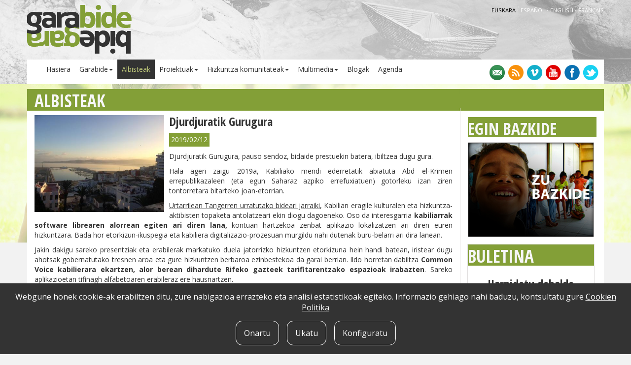

--- FILE ---
content_type: text/html; charset=utf8
request_url: https://www.garabide.eus/euskara/albisteak/djurdjuratik-gurugura
body_size: 4799
content:
<!DOCTYPE html>
<html lang="eu">
<head>
<!-- Facebook -->
<meta property="og:title" content="Djurdjuratik Gurugura" />
<meta property="og:type" content="article" />
<meta property="og:url" content="https://www.garabide.eus/euskara/albisteak/djurdjuratik-gurugura" />
<meta property="og:image" content="https://www.garabide.eus/fitxategiak/irudiak/solteak/2019/06/img-20190113-wa0006-1.jpg" />
<meta property="og:site_name" content="Garabide" />
<meta property="og:description" content="Kabiliako menditatik&amp;nbsp;Abd el-Krimen errepublikazaleen gotorleku izan ziren tontorretara&amp;nbsp;joan-etorria." />

<!-- Twitter -->
<meta name="twitter:card" content="summary">
<meta name="twitter:site" content="@garabide">
<meta name="twitter:title" content="Djurdjuratik Gurugura">
<meta name="twitter:description" content="Kabiliako menditatik&amp;nbsp;Abd el-Krimen errepublikazaleen gotorleku izan ziren tontorretara&amp;nbsp;joan-etorria.">
<meta name="twitter:image" content="https://www.garabide.eus/fitxategiak/irudiak/solteak/2019/06/img-20190113-wa0006-1.jpg">

<meta charset="utf-8" />
<meta http-equiv="X-UA-Compatible" content="IE=edge" />
<meta name="viewport" content="width=device-width, initial-scale=1" />
<meta http-equiv="content-language" content="eu" />
<meta name="description" content="Deskribapena" />
<meta name="author" content="Garabide" />
<meta name="copyright" content="2013 Zer non" />
<meta name="keywords" content="" />
<meta name="Distribution" content="Global" />
<meta name="Revisit" content="7 days" />
<meta name="Robots" content="All" />
<link rel="author" href="mailto:info@iametza.com" title="iametza interaktiboarekin harremanetan jarri" />

<title>Garabide - Albisteak</title>

<!-- Bootstrap -->
<link rel="stylesheet" type="text/css" href="https://www.garabide.eus/css/bootstrap.min.css" />
<link rel="stylesheet" type="text/css" href="https://www.garabide.eus/js/colorbox/colorbox.css" media="screen" />
<link rel="stylesheet" type="text/css" href="https://www.garabide.eus/css/estiloak.css?v1.1" />
        
<!-- HTML5 shim and Respond.js for IE8 support of HTML5 elements and media queries -->
<!-- WARNING: Respond.js doesn't work if you view the page via file:// -->
<!--[if lt IE 9]>
<script type="text/javascript" src="https://www.garabide.eus/js/html5shiv.min.js"></script>
<script type="text/javascript" src="https://www.garabide.eus/js/respond.min.js"></script>
<![endif]-->

<script type="text/javascript" src="https://www.garabide.eus/js/jquery.min.js"></script>
</head>

<body>

<div class="container">
	<div class="row clearfix" id="logo-hizkuntzak">
    <!-- Logoa -->
    <div class="col-sm-4 column" id="logo">
        <h1><a href="https://www.garabide.eus/euskara/"><img src="https://www.garabide.eus/images/garabide.png" alt="Garabide" /></a></h1>
    </div>
    <!-- /Logoa -->
    
    <!-- Hizkuntzak -->
    <div class="col-sm-8 column" id="hizkuntzak">
        <ul>
                        <li class="aktibo">
                                euskara                            </li>
            <li>&middot;</li>
            <li>
                <a href="https://www.garabide.eus/espanol/noticias/de-djurdjura-a-gurugu">                español                </a>            </li>
            <li>&middot;</li>
            <li>
                <a href="https://www.garabide.eus/english/news">                english                </a>            </li>
            <li>&middot;</li>
            <li>
                <a href="https://www.garabide.eus/francais/nouvelles">                français                </a>            </li>
                    </ul>
    </div>
    <!-- /Hizkuntzak -->
</div>

<div class="row clearfix" id="menua-sareak">
    <!-- Menua -->
    <div class="col-md-9 column" id="menua">
        <nav class="navbar navbar-default navbar-inverse" role="navigation">
            <div class="navbar-header"><button type="button" class="navbar-toggle" data-toggle="collapse" data-target="#bs-example-navbar-collapse-1"> <span class="sr-only">Menua</span><span class="icon-bar"></span><span class="icon-bar"></span><span class="icon-bar"></span></button></div>
            
            <div class="collapse navbar-collapse" id="bs-example-navbar-collapse-1">
                <ul class="nav navbar-nav">
                    <li><a href="https://www.garabide.eus/euskara/">Hasiera</a></li>
                                        <li class="dropdown"><a href="https://www.garabide.eus/euskara/garabide/" class="dropdown-toggle" data-toggle="dropdown">Garabide<strong class="caret"></strong></a>
                        <ul class="dropdown-menu">
                                                        <li><a href="https://www.garabide.eus/euskara/garabide/nor-gara">Nor gara</a></li>
                                                        <li><a href="https://www.garabide.eus/euskara/garabide/gure-lana">Gure lana</a></li>
                                                        <li><a href="https://www.garabide.eus/euskara/garabide/estekak">Estekak</a></li>
                                                    </ul>
                    </li>
                                        <li class="active"><a href="https://www.garabide.eus/euskara/albisteak">Albisteak</a></li>
                                        <li class="dropdown"><a href="https://www.garabide.eus/euskara/proiektuak/" class="dropdown-toggle" data-toggle="dropdown">Proiektuak<strong class="caret"></strong></a>
                        <ul class="dropdown-menu">
                                                        <li><a href="https://www.garabide.eus/euskara/proiektuak/hizkuntza-indigenak-ama-lurra-zaintzen">Hizkuntza indigenak Ama Lurra zaintzen</a></li>
                                                        <li><a href="https://www.garabide.eus/euskara/proiektuak/aditu-ikastaroa">Aditu Ikastaroa</a></li>
                                                        <li><a href="https://www.garabide.eus/euskara/proiektuak/kolonbiako-nasa-herriaren-diplomatura">Kolonbiako Nasa herriaren diplomatura</a></li>
                                                        <li><a href="https://www.garabide.eus/euskara/proiektuak/bidaide-programa">Bidaide programa</a></li>
                                                        <li><a href="https://www.garabide.eus/euskara/proiektuak/euskararen-berreskuratzea-liburu-bilduma">Euskararen berreskuratzea liburu bilduma</a></li>
                                                        <li><a href="https://www.garabide.eus/euskara/proiektuak/sentsibilizazio-ekintzak">Sentsibilizazio ekintzak</a></li>
                                                        <li><a href="https://www.garabide.eus/euskara/proiektuak/hizkuntza-gidaritzari-buruzko-ikastaldia">Hizkuntza Gidaritzari buruzko Ikastaldia</a></li>
                                                    </ul>
                    </li>
                                                            <li class="dropdown"><a href="https://www.garabide.eus/euskara/hizkuntza-komunitateak/" class="dropdown-toggle" data-toggle="dropdown">Hizkuntza komunitateak<strong class="caret"></strong></a>
                        <ul class="dropdown-menu">
                                                        <li><a href="https://www.garabide.eus/euskara/hizkuntza-komunitateak/aimara">Aimara</a></li>
                                                        <li><a href="https://www.garabide.eus/euskara/hizkuntza-komunitateak/kaqchikela">Kaqchikela</a></li>
                                                        <li><a href="https://www.garabide.eus/euskara/hizkuntza-komunitateak/maputxea">Maputxea</a></li>
                                                        <li><a href="https://www.garabide.eus/euskara/hizkuntza-komunitateak/kitxua">Kitxua</a></li>
                                                        <li><a href="https://www.garabide.eus/euskara/hizkuntza-komunitateak/nasa-yuwea">Nasa Yuwea</a></li>
                                                        <li><a href="https://www.garabide.eus/euskara/hizkuntza-komunitateak/yukatango-maia">Yukatango maia</a></li>
                                                        <li><a href="https://www.garabide.eus/euskara/hizkuntza-komunitateak/bariba">Bariba</a></li>
                                                        <li><a href="https://www.garabide.eus/euskara/hizkuntza-komunitateak/nahuatla">Nahuatla</a></li>
                                                        <li><a href="https://www.garabide.eus/euskara/hizkuntza-komunitateak/kurdua">Kurdua</a></li>
                                                        <li><a href="https://www.garabide.eus/euskara/hizkuntza-komunitateak/amazigha">Amazigha</a></li>
                                                        <li><a href="https://www.garabide.eus/euskara/hizkuntza-komunitateak/guarani">Guarani</a></li>
                                                    </ul>
                    </li>
                                        <li class="dropdown"><a href="#" class="dropdown-toggle" data-toggle="dropdown">Multimedia<strong class="caret"></strong></a>
                        <ul class="dropdown-menu">
                            <li><a href="https://www.garabide.eus/euskara/argazkiak">Argazkiak</a></li>
                            <li><a href="https://www.garabide.eus/euskara/bideoak">Bideoak</a></li>
                            <li><a href="https://www.garabide.eus/euskara/dokumentuak">Dokumentuak</a></li>
                        </ul>
                    </li>
                    <li><a href="https://www.garabide.eus/euskara/blog-sarea">Blogak</a></li>
                    <li><a href="https://www.garabide.eus/euskara/agenda">Agenda</a></li>
                </ul>
            </div>
        </nav>
    </div>
    <!-- /Menua -->
    
    <!-- Sare sozialak -->
    <div class="col-md-3 column" id="sareak">
        <div>
            <a href="https://www.garabide.eus/euskara/harremanetarako"><img src="https://www.garabide.eus/images/ikonoak/kontaktua.png" alt="harremanetarako" /></a>
            <a href="https://www.garabide.eus/euskara/rss" target="_blank"><img src="https://www.garabide.eus/images/ikonoak/rss.png" alt="rss" /></a>
            <a href="http://vimeo.com/garabide" target="_blank"><img src="https://www.garabide.eus/images/ikonoak/vimeo.png" alt="vimeo" /></a>
            <a href="https://www.youtube.com/user/garabide1" target="_blank"><img src="https://www.garabide.eus/images/ikonoak/youtube.png" alt="youtube" /></a>
            <a href="https://eu-es.facebook.com/garabide.eus" target="_blank"><img src="https://www.garabide.eus/images/ikonoak/facebook.png" alt="facebook" /></a>
            <a href="https://twitter.com/garabide" target="_blank"><img src="https://www.garabide.eus/images/ikonoak/twitter.png" alt="twitter" /></a>
        </div>
    </div>
    <!-- /Sare sozialak -->
</div>	
	<div class="row clearfix" id="edukia_barruan">
		<div class="col-sm-9 column" id="fondokin">
					
				<h2>Albisteak</h2>

<div class="img_ezker">
		<a class="colorbox-irudia" href="https://www.garabide.eus/fitxategiak/irudiak/solteak/2019/06/img-20190113-wa0006-1.jpg" target="_blank"><img src="https://www.garabide.eus/fitxategiak/irudiak/solteak/2019/06/mini_img-20190113-wa0006-1.jpg" alt="" /></a>
		</div>

<h3 class="izenburua">Djurdjuratik Gurugura</h3>
		
<span class="data">2019/02/12</span>


<article><p style="text-align: justify;">Djurdjuratik Gurugura, pauso sendoz, bidaide prestuekin batera, ibiltzea dugu gura.</p>

<p style="text-align: justify;">Hala ageri zaigu 2019a, Kabiliako mendi ederretatik abiatuta Abd el-Krimen errepublikazaleen (eta egun Saharaz azpiko errefuxiatuen) gotorleku izan ziren tontorretara bitarteko joan-etorrian.</p>

<p style="text-align: justify;"><a href="https://www.garabide.eus/euskara/albisteak/estua-itsasartea-zabala-ikusmira">Urtarrilean Tangerren urratutako bideari jarraiki</a>, Kabilian eragile kulturalen eta hizkuntza-aktibisten topaketa antolatzeari ekin diogu dagoeneko. Oso da interesgarria <strong>kabiliarrak software librearen alorrean egiten ari diren lana,</strong> kontuan hartzekoa zenbat aplikazio lokalizatzen ari diren euren hizkuntzara. Bada hor etorkizun-ikuspegia eta kabiliera digitalizazio-prozesuan murgildu nahi dutenak buru-belarri ari dira lanean.</p>

<p style="text-align: justify;">Jakin dakigu sareko presentziak eta erabilerak markatuko duela jatorrizko hizkuntzen etorkizuna hein handi batean, iristear dugu ahotsak gobernatutako tresnen aroa eta gure hizkuntzen berbaroa ezinbestekoa da garai berrian. Ildo horretan dabiltza <strong>Common Voice kabilierara ekartzen, alor berean dihardute Rifeko gazteek tarifitarentzako espazioak irabazten</strong>. Sareko aplikazioetan tifinagh alfabetoaren erabileraz ere hausnartzen.</p>

<p style="text-align: justify;">Eta ekimen horiekin batera <strong>eskoletan eta gazte kontseiluetan, esaterako, <a href="https://www.garabide.eus/euskara/hizkuntza-komunitateak/amazigha">tamazigharen aldaerak</a> (tarifita eta kabiliera) indartzeko</strong> zertan dabiltzan. Hori dugu elkarri kontatzekoa zertan, ze bitartekoekin eta ze helburu bilatuz gabiltzan. Eta zertan ez gabiltzan ere. Biziberritze mediterraneoan badu gure herriak bere isurbidetxoa, ez harritu, beraz, eta Magrebeko kantore berbertarretan euskal doinuak entzuteaz. Ezta gure irrintzietan amazigh lekaioen zantzuak aditzeaz.</p>

<p style="text-align: justify;">Erne, beraz, menditik mendirako mezuaren oihartzunari. Gurugutik Djurdjurara.</p>

<div>&nbsp;</div>

<div>&nbsp;</div>
</article>


<div class="hutsa"></div>

<h4>Erlazionatutako proiektua</h4>

<ul class="lista">
		<li><a href="https://www.garabide.eus/euskara/proiektuak/bidaide-programa">Bidaide programa</a></li>
</ul>
<div class="hutsa"></div>

<h4>Erlazionatutako hizkuntza komunitateak</h4>

<ul class="lista">
		<li><a href="https://www.garabide.eus/euskara/hizkuntza-komunitateak/amazigha">Amazigha</a></li>
</ul>


<div class="hutsa"></div>

<div id="partekatu">
	<div class="elem">
		<div class="irudia">
			<a href="https://www.facebook.com/sharer/sharer.php?u=https%3A%2F%2Fwww.garabide.eus%2Feuskara%2Falbisteak%2Fdjurdjuratik-gurugura" target="_blank"><img src="https://www.garabide.eus/images/ikonoak/partekatu_facebook.png" alt="facebook" /></a>
		</div>
		<div class="zenbat">0</div>
	</div>
	
	<div class="elem">
		<div class="irudia">
			<a href="https://twitter.com/intent/tweet?url=https%3A%2F%2Fwww.garabide.eus%2Feuskara%2Falbisteak%2Fdjurdjuratik-gurugura&via=garabide" target="_blank"><img src="https://www.garabide.eus/images/ikonoak/partekatu_twitter.png" alt="twitter" /></a>
		</div>
			</div>
	
	<div class="elem">
		<div class="irudia">
			<a class="colorbox-iframe" href="https://www.garabide.eus/euskara/iruzkina-gehitu?atala=albisteak&id=244" target="_blank"><img src="https://www.garabide.eus/images/ikonoak/partekatu_iruzkin.png" alt="Iruzkinak" /></a>
		</div>
		<div class="zenbat">0</div>
	</div>
	
	<div class="elem2">
		<a class="colorbox-iframe" href="https://www.garabide.eus/euskara/lagun-bati-bidali?atala=albisteak&id=244" target="_blank"><img src="https://www.garabide.eus/images/ikonoak/partekatu_bidali.png" alt="Lagun bati bidali" /></a>
	</div>
</div>


				
					</div>
		
		<div class="col-sm-3 column" id="fondokin">
	<h2 class="itsatsi">&nbsp;</h2>
	
	<div class="row clearfix">
                <div class="col-xs-12 column eskubia2 itsatsi-next">
				<div id="destakatuak">
                                                <h2 class="txikitan"  style="text-transform:uppercase;font-size:240%;" id="fondokin"><a href="https://www.garabide.eus/euskara/zu-bazkide">EGIN BAZKIDE</a></h2>
                        <a href="https://www.garabide.eus/euskara/zu-bazkide" target="_blank"><img src="https://www.garabide.eus/fitxategiak/irudiak/solteak/2015/03/zubazkide-2.jpg"></a>
                </div>

                <div class="hutsa"></div>
			<!-- Formularioa -->
<div class="harpidetu_formularioa">
        <h2 class="txikitan" style="text-transform:uppercase;" id="fondokin"><a href="https://www.garabide.eus/euskara/buletina/harpidetu">Buletina</a></h2>
    
    <a class="harpidetu_info" href="https://www.garabide.eus/euskara/buletina/harpidetu">
        Harpidetu debalde Garabideko buletinera    </a>

        
    <div style="clear:both"></div>
</div>
<!-- /Formularioa -->

<div class="hutsa"></div>			
			<a class="twitter-timeline"  href="https://twitter.com/garabide" data-widget-id="567260944607481856" data-chrome="nofooter" data-border-color="#e0dede" height="340">Tweets by @garabide</a>
<script>!function(d,s,id){var js,fjs=d.getElementsByTagName(s)[0],p=/^http:/.test(d.location)?'http':'https';if(!d.getElementById(id)){js=d.createElement(s);js.id=id;js.src=p+"://platform.twitter.com/widgets.js";fjs.parentNode.insertBefore(js,fjs);}}(document,"script","twitter-wjs");</script>

<div class="hutsa"></div>			
			<div id="destakatuak">
			
<iframe src="https://www.lehenhitza.eus/iframe_laukia" width="300" height="250" frameborder="0" scrolling="no"></iframe><a href="http://www.domeinuak.eus/eu/" target="_self"><img src="https://www.garabide.eus/fitxategiak/irudiak/solteak/2015/02/eus240x70.png" alt="EUS domeinuak" />
</a>
<div class="hutsa"></div>
<a href="https://www.garabide.eus/euskara/garabide/nor-gara" target="_self"><img src="https://www.garabide.eus/fitxategiak/irudiak/solteak/2020/09/webpnet-gifmaker-3.gif" alt="Erakunde babesleak" />
</a>
<div class="hutsa"></div>
<a href="https://euskararenetxea.eus/eu/" target="_blank"><img src="https://www.garabide.eus/fitxategiak/irudiak/solteak/2026/01/euskararen-etxea.png" alt="Euskararen Etxea" />
</a>
<div class="hutsa"></div>

</div>

			
		</div>
	</div>
</div>		
		<div style="clear: both;"></div>
	</div>
	
	<!-- Oina -->
<div class="row clearfix" id="oina">
    <div class="col-sm-10 column">
        <p><img alt="" src="https://www.garabide.eus/fitxategiak/ckfinder/images/by-nc-sa_eu_petit.png" style="width: 118px; height: 41px;" />&nbsp;2020 Garabide</p>

<p>Larrin Plaza 1, 20550 Aretxabaleta, Gipuzkoa<br />
688 63 24 33 / 943 250 397<br />
garabide[arroba]garabide[puntu]eus</p>
        
        <ul class="lista_oina">
            <li><a href="https://www.garabide.eus/euskara/webgune-mapa">WEBGUNE MAPA</a></li>
            <li>|</li>
            <li><a href="https://www.garabide.eus/euskara/irisgarritasuna" rel="nofollow">IRISGARRITASUNA</a></li>
            <li>|</li>
            <li><a href="https://www.garabide.eus/euskara/lege-oharra" rel="nofollow">LEGE OHARRA</a></li>
            <li>|</li>
            <li><a href="https://www.garabide.eus/euskara/pribatutasun-politika" rel="nofollow">PRIBATUTASUN POLITIKA</a></li>
            <li>|</li>
            <li><a href="https://www.garabide.eus/euskara/cookie-politika" rel="nofollow">COOKIE POLITIKA</a></li>
            <li>|</li>
            <li><a href="https://www.garabide.eus/euskara/harremanetarako">HARREMANETARAKO</a></li>
        </ul>
    </div>
    <div class="col-sm-2 column barruko_irudiak_mugatu"><a href="http://www.hezkuntza.ejgv.euskadi.eus/" target="_blank" rel="nofollow"><img src="https://www.garabide.eus/images/hps.jpg" alt="" /></a></div>
</div>
<!-- /Oina -->

<script type="text/javascript" src="https://www.garabide.eus/js/bootstrap.min.js"></script>
<script type="text/javascript" src="https://www.garabide.eus/js/jquery.waituntilexists.js"></script>
<script type="text/javascript" src="https://www.garabide.eus/js/colorbox/jquery.colorbox-min.js"></script>
<script type="text/javascript" src="https://www.garabide.eus/euskara/jquery/orokorra.js?v1.1"></script>


<!-- Cookie -->
<div id="cookie-consent">
    <cookie-consent locale="eu" token="TePaKyV2V6bGDCxGaWa3WjCE2CBPP4oZ3nGmeP3t" link="https://www.garabide.eus/euskara/cookie-politika"></cookie-consent>
</div>

<script type="text/javascript" src="https://cookie-consent.iametza.eus/js/cookie-consent.js?id=a94d8ded739a62a9ab68d6705526f729"></script></div>

</body>
</html>

<!-- T4: 2026-01-20 22:16:45-->


--- FILE ---
content_type: text/css
request_url: https://www.garabide.eus/css/estiloak.css?v1.1
body_size: 2619
content:
@import url(https://fonts.googleapis.com/css?family=Open+Sans:400,300,600,700);
@import url(https://fonts.googleapis.com/css?family=Open+Sans+Condensed:300,700);

body {
	font-family: 'Open Sans', sans-serif;
	background-color:#f2f2f2;
	background-image: url('../images/fondoa.jpg');
	background-repeat:no-repeat;
	background-position: center top;
}

/**** Logoak eta hizkuntzak hasiera ****/
#logo-hizkuntzak {
	height: 121px;
}

#logo-hizkuntzak #logo {
	padding-left: 0px;
}

#logo-hizkuntzak #logo img {
	max-width: 100%;
}

#logo-hizkuntzak #logo h1 {
	margin: 10px 0px 0px 0px;
}

#hizkuntzak {
	padding: 10px 0px 0px 0px;
}

#hizkuntzak ul {
	margin: 0;
	padding: 0;
	list-style-type: none;
	text-align: right;
}

#hizkuntzak ul li {
	display: inline;
	padding: 0;
	color: #ffffff;
	text-transform: uppercase;
	font-size: 80%;
}
#hizkuntzak ul li.aktibo {
	color: #000000;
}

#hizkuntzak ul li a {
	text-decoration: none;
	color: #ffffff;
}

#hizkuntzak ul li a:hover,
#hizkuntzak ul li a:focus {
	color: #000000;
}
/**** Logoak eta hizkuntzak bukaera ****/

/**** Menua eta sare sozialak hasiera ****/
#menua-sareak {
	background-color: #fff;
}
#menua .navbar-inverse {
	background-color: #fff;
	border: none;
	margin: 0px;
}

#menua .navbar-inverse .navbar-nav > a,
#menua .navbar-inverse .navbar-nav > a:focus {
	background-color: #f7f7f7;
	color: #333333;
}

#menua .navbar-inverse .navbar-nav > li > a:hover,
#menua .navbar-inverse .navbar-nav > li > a:focus {
	background-color: #333333;
	color: #c3cd7c;
}

#menua .navbar-inverse .navbar-nav > li > a {
	text-decoration: none;
	color: #333333;
	padding: 10px 9px;
}

#menua .navbar-inverse .navbar-nav > .active > a,
#menua .navbar-inverse .navbar-nav > .active > a:focus,
#menua .navbar-inverse .navbar-nav > .active > a:hover {
	background-color: #333333;
	color: #c3cd7c;
}

#menua .dropdown-menu > .active > a,
#menua .dropdown-menu > .active > a:focus,
#menua .dropdown-menu > .active > a:hover {
	background-color: #c3cd7c;
	color: #333333;
}

#menua .navbar-inverse .navbar-nav > .open > a,
#menua .navbar-inverse .navbar-nav > .open > a:focus,
#menua .navbar-inverse .navbar-nav > .open > a:hover {
	background-color: #333333;
	color: #c3cd7c;
}

#menua .dropdown-menu {
	background-color: #333333;
	border: none;
	border-radius: 0px;
}

#menua .dropdown-menu > li > a {
	text-decoration: none;
	background-color: #333333;
	color: #ffffff;
}

#menua .dropdown-menu > li > a:hover,
#menua .dropdown-menu > li > a:focus {
	background-color: #c3cd7c;
	color: #333333;
}

#sareak {
	padding: 0px;
}

#sareak > div {
	text-align: right;
	padding: 10px 10px 0px 0px;
}
/**** Menua eta sare sozialak hasiera ****/

/** EDUKIA hasiera **/

#karrusela {
	padding: 0px;
}

#edukia {
	padding-top: 10px;
	padding-bottom: 10px;
	background-color: #ffffff;
}

#edukia_barruan {
	margin-top: 10px;
	padding-bottom: 10px;
	background-color: #ffffff;
}

h2 {
	/*margin-top: 11px;*/
	margin-top: 5px;
	font-family: 'Open Sans Condensed', sans-serif;
	font-weight:bold;
	font-size:250%;
	text-transform: uppercase;
	color:#f7f7f7;
}

h2 a {
	color:#f7f7f7;
	text-decoration: none;
	margin-bottom:5px;
}

h2 a:hover,
h2 a:focus {
	text-decoration:none;
	color:#CCC;
}

h2.itsatsi {
	margin-bottom: 0px;
	height: 33px;
}

h2.txikitan {
	text-transform: none;
	/*padding-top: 11px;*/
	padding-top:5px;
}

.itsatsi-next {
	padding-top: 14px;
}

#fondokin {
	background-image: url('../images/fondoedukia.png');
	background-repeat:no-repeat;
	background-position: center top;
}

h3 {
	font-family: 'Open Sans Condensed', sans-serif;
	font-weight:bold;
	text-transform:uppercase;
	color:#333;
}

h3 a {
	color:#333;
	text-decoration: none;
}

h3 a:hover,
h3 a:focus {
	text-decoration:underline;
	color:#999;
}

hr {
	border-color: #e2e0e0;
}

.izenburua {
	margin: 0px 0px 10px 0px;
	text-transform:none!important;
}

p a {
	font-family: 'Open Sans', sans-serif;
	text-decoration:underline;
	color:#333;
}

p a:hover,
p a:focus {
	color:#999;
	text-decoration:none;
}

.data {
	display: inline-block;
	background-color: #849f36;
	color: #ffffff;
	padding: 4px;
	margin: 0px 0px 10px 0px;
}

.data a {
	color: #ffffff;
	text-decoration: underline;
}

.data a:hover,
.data a:focus {
	text-decoration: none;
}

.sarrera {
	margin: 0;
}

.irudia {
	max-width: 100%;
}

.img_ezker {
	float:left;
	margin-right:10px;
	margin-bottom:6px;
	max-width: 263px;
	text-align: left;
}

.img_ezker img {
	width: 100%;
}

.img_ezker #irudi_oina{
	width: 100%;
	background-color: #ccc;
	padding: 4px;
}

.hutsa {
	width: 100%;
	height: 10px;
	clear: both;
}
.blog_post {
	border-left:1px solid #e2e0e0;
	border-right:1px solid #e2e0e0;
}

.blog_post img {
	max-width: 100%;
	height: auto;
}

.eskubia2 {
	border-left:1px solid #e2e0e0;
}

#aurrebista {
	position: fixed;
	top: 75px;
	left: -225px;
	width: 600px;
	padding: 10px;
	font-size: 24px;
	text-align: center;
	color: #ffffff;
	transform: rotate(-45deg);
	transform-origin: 50% 0px 0px;
	background-color: #ff0000;
	border: #aaaaaa;
	z-index: 12;
	opacity: 0.5;
}

#partekatu {
	width: 100%;
	margin-bottom: 10px;
}

#partekatu .elem {
	display: inline-block;
	height: 24px;
	margin-right: 10px;
	padding: 0;
}

#partekatu .elem .irudia {
	display: inline-block;
	width: 32px;
	height: 100%;
	margin: 0;
	padding: 0;
}

#partekatu .elem .zenbat {
	display: inline-block;
	width: 32px;
	height: 100%;
	margin: 0;
	padding: 0;
	border-style: solid solid solid none;
	border-color: #9d9d9d;
	border-width: 1px;
	border-radius: 0px 4px 4px 0px;
	text-align: center;
	color: #9d9d9d;
}

#partekatu .elem2 {
	display: inline-block;
}

#recaptcha_widget #recaptcha_image {
	max-width: 100%;
}

#recaptcha_widget #recaptcha_image img {
	max-width: 100%;
}

.galeria_irudia {
	width: 100%;
	text-align: center;
}

.galeria_irudia img {
	max-width: 100%;
}

.albokoak {
	text-align: center;
	margin: 10px 0px 10px 0px;
}

.bideoa {
    position: relative;
    padding-bottom: 56.25%;
    padding-top: 30px; height: 0; overflow: hidden;
	margin-bottom:10px;
}
 
.bideoa iframe,
.bideoa object,
.bideoa embed {
    position: absolute;
    top: 0;
    left: 0;
    width: 100%;
    height: 100%;
}

#edukia iframe,
#edukia object,
#edukia embed,
#edukia p img{
	max-width: 100%;
}

#edukia_barruan iframe,
#edukia_barruan object,
#edukia_barruan embed,
#edukia_barruan p img{
	max-width: 100%;
}

.lista {
	margin:0px 0px 10px 0px; 
	padding:0px;
}
.lista li {
	list-style-type:none;
	display:block;
	background-image: url(../images/bullet.png);
	background-repeat:no-repeat;
	background-position: left 4px;
	padding-left: 16px;
	margin-bottom: 4px;
	color: #999;
}
.lista li a {
	color: #333;
}

.lista_erantzunak {
	margin:0px; 
	padding:0px;
}
.lista_erantzunak li {
	list-style-type:none;
	display:block;
	margin-bottom:7px;
	background-image: url(../images/bullet-erantzunak.jpg);
	background-repeat:no-repeat;
	background-position: left 4px;
	padding-left: 22px;
	border-bottom: 1px solid #CCC;
	padding-bottom:8px;
}
.lista_erantzunak li:last-child {
	margin-bottom:0px!important;
	border-bottom:none;
}
.lista_erantzunak li a {
	color:#333;
}

.barruko_irudiak_mugatu img {
	max-width: 100%;
}

.pagination > .active > a,
.pagination > .active > a:focus,
.pagination > .active > a:hover,
.pagination > .active > span,
.pagination > .active > span:focus,
.pagination > .active > span:hover {
	background-color: #c3cd7c;
	border-color: #333;
}

.pagination > .disabled > a,
.pagination > .disabled > a:focus,
.pagination > .disabled > a:hover,
.pagination > .disabled > span,
.pagination > .disabled > span:focus,
.pagination > .disabled > span:hover {
	border: 1px solid #333;
}

.pagination > li > a,
.pagination > li > a:focus,
.pagination > li > a:hover,
.pagination > li > span,
.pagination > li > span:focus,
.pagination > li > span:hover {
	color: #333;
	border: 1px solid #333;
}

.harpidetu_formularioa{
	max-width: 98%;
	outline: 1px solid #E0DEDE;
}

.harpidetu_formularioa .harpidetu_izenburua{
	border-bottom: 1px solid #E0DEDE;
	background-image: url(../images/fondoedukia.png);
    background-repeat: repeat-y;
    background-position: center top;

    font-size: 33.6px;
	text-decoration: none;
	color: #f7f7f7;
	text-transform: uppercase;
	font-weight: bold;

	display: block;
}

.harpidetu_formularioa .harpidetu_izenburua:hover,
.harpidetu_formularioa .harpidetu_izenburua:focus{
	text-decoration: underline;
	color: #f7f7f7;
}

.harpidetu_formularioa .harpidetu_info {
	font-family: 'Open Sans Condensed', sans-serif;
	font-size: 24px;
	display: block;
	padding: 10px;
	text-align: center;
	font-weight: bold;
	color: #333;
}

.harpidetu_formularioa .harpidetu_info:hover {
	color: #999;
}

.harpidetu_eremuak{
	padding: 0px 8px 8px 8px;
}

#edukia table,
#edukia_barruan table {
	max-width: 100%;
}

/** EDUKIA bukaera **/

/** OINA hasiera **/

#oina {
	background-color: #000000;
	color: #ffffff;
	padding: 10px 0px 10px 0px;
	margin-bottom: 10px;
}

.lista_oina {
	margin:0px;
	padding:0px;
}
.lista_oina li {
	list-style-type:none;
	font-family: 'Open Sans Condensed', sans-serif;
	display:inline-block;
}
.lista_oina li a {
	color:#FFF;
}

/** OINA bukaera **/

/** Destakatuak **/
#destakatuak img {
	max-width: 98%;
	border: 1px solid #e0dede;
}

/** Twitter widget-a **/
iframe#twitter-widget-0 {
	/*border: 1px solid #e0dede !important;*/
	margin: 0px;
	max-width: 98% !important;
}

/*aGENDA LISTA*/
.agenda_lista{}
.agenda_lista li {
	color: #FFF;
	display: block;
	padding: 5px;
	margin-bottom: 10px;
}
.agenda_lista li#berdea {
	background-color: #F1BE63;
	color: #333;
}
.agenda_lista li#beltza {
	background-color: #4768A5;
}
.agenda_lista span {
	width: 100%;
	float: left;
	font-weight: bold;
	display: block;
	margin-bottom: 5px;
	border-bottom-width: 1px;
	border-bottom-style: dotted;
	border-bottom-color: #FFF;
	padding-bottom: 4px;
	font-size: 110%;
}
.agenda_lista a {
	color: #333;
	text-decoration: underline;
}
.agendataula {
	margin-right: auto;
	margin-left: auto;
	text-align: right;
color:#999;
}
.eguna {
	background-color: #FFF;
	padding-top: 3px;
	padding-right: 4px;
	padding-bottom: 3px;
}
.asteburu {
	background-color: #CCCCCC;
	padding-top: 3px;
	padding-right: 4px;
	padding-bottom: 3px;
	color: #333;
}
.agendataula a {
	color: #4768A5;
	padding-right: 1px;
	padding-left: 1px;
}
.agendataula a:hover {
	color: #333;
	background-color:#CCC;
}
.hilabetea {
	text-align: center;
	font-weight: bold;
	color:#333;
}
.hilabetea a {
	color: #000;
	font-size: 120%;
	display: block;
	padding: 2px;
	background-color: #FFFFFF;
}
.agendataula2 {
	text-align: right;
	margin-right: auto;
	margin-left: auto;
	background-color: #CCCCCC;
	border: 1px solid #CCC;
	color:#999;
}
.agendataula2 a {
	color:#839F37;
	font-weight: bold;
	padding-right: 1px;
	padding-left: 1px;
}
.agendataula2 a:hover {
	color: #FFF;
	background-color:#839F37;
}
.botoia {
	color: #FFF;
	border: 1px solid #333;
	/*background-color: #4768A5;*/
	background-color: #000;
	margin-right: 10px;
}
.botoia:focus {
	background-color: #D6D6D6;
}
.eten {
	color: #FFF;
	border: 1px solid #333;
	background-color: #333;
	margin-right: 10px;
}
.eten:focus {
	background-color: #7EAB0A;
}

/** Lege oharraren checkbox-a formularioetan **/

.lege-oharra {
	display: flex;
	align-items: center;
}

.lege-oharra input {
	margin: 0;
}

.lege-oharra p {
	display: inline;
	margin-left: 0.3em;
}

.lege-oharra span {
	display: inline;
}

.tabla1, .tabla2 {
	margin-bottom: 1em;
}

.tabla1, .tabla1 td, .tabla1 th {
	padding: 1em;
	border: 1px solid black;
	text-align: center;
}

.tabla2, .tabla2 td {
	padding: 1em;
	border: 1px solid black;
	text-align: left;
}

.tabla2 th {
	padding: 1em;
	border: 1px solid black;
	text-align: center;
}

#mc_embed_signup #mc-embedded-subscribe-form div.mce_inline_error {
	margin: 0 !important;
}

#mc_embed_signup div.mce_inline_error {
	margin:0 !important;
}


@media (max-width: 767px) {
	
	#logo-hizkuntzak {
		height: auto;
	}
	
	#logo-hizkuntzak #logo h1 {
		margin: 10px 0px 0px 0px;
		text-align: center;
	}
	
	#hizkuntzak ul {
		text-align: center;
	}
	
	#menua .navbar-inverse .navbar-toggle {
		background-color: #333;
		margin-right: 0px;
	}
	
	#menua .navbar-inverse .navbar-toggle:focus .icon-bar,
	#menua .navbar-inverse .navbar-toggle:hover .icon-bar {
		background-color: #c3cd7c;
	}
	
	#menua .navbar-collapse {
		border: 1px solid #333333;
	}
	
	#menua .navbar-nav {
		margin-top: 0px;
		margin-bottom: 0px;
	}
	
	#sareak > div {
		padding: 0px 10px 0px 0px;
		margin: 10px 0px 10px 0px;
	}
	
	.img_ezker {
		float: none;
		width: 100%;
		text-align: center;
	}
	
	.img_ezker {
		max-width: 100%;
	}
	
}

#cookie-button a{
	color: #000;
}